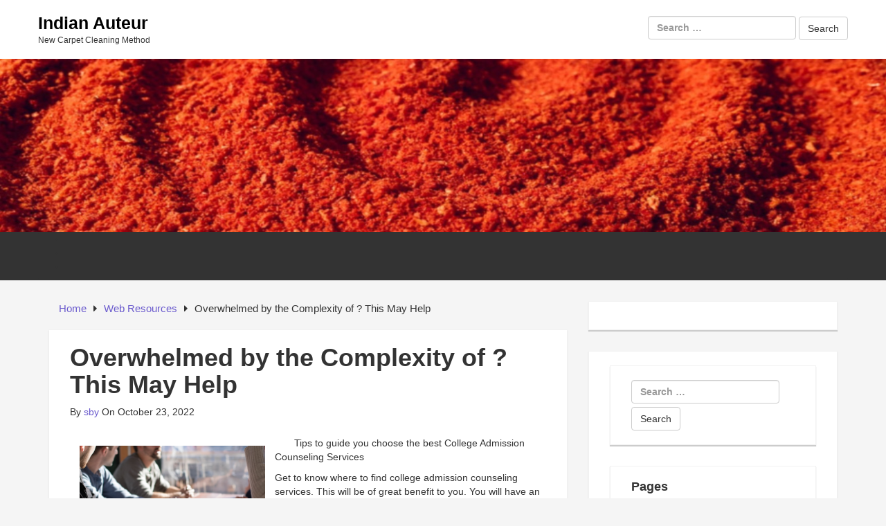

--- FILE ---
content_type: text/html; charset=UTF-8
request_url: https://www.indianauteur.com/overwhelmed-by-the-complexity-of-this-may-help-25/
body_size: 7992
content:
<!DOCTYPE html>

<html lang="en-US">

<head>

	<!-- IE Meta -->
	<meta http-equiv="X-UA-Compatible" content="IE=edge">

	<!-- Mobile Meta -->
	<meta name="HandheldFriendly" content="True">
	<meta name="MobileOptimized" content="529">


<meta charset="UTF-8" />
<title>Overwhelmed by the Complexity of ? This May Help &#8211; Indian Auteur</title>
<meta name='robots' content='max-image-preview:large' />
<meta name="viewport" content="width=device-width, initial-scale=1" />
<meta name="generator" content="Epic Base 0.3.5" />
<link rel='dns-prefetch' href='//fonts.googleapis.com' />
<link rel="alternate" type="application/rss+xml" title="Indian Auteur &raquo; Feed" href="https://www.indianauteur.com/feed/" />
<link rel="alternate" type="application/rss+xml" title="Indian Auteur &raquo; Comments Feed" href="https://www.indianauteur.com/comments/feed/" />
<script type="text/javascript">
window._wpemojiSettings = {"baseUrl":"https:\/\/s.w.org\/images\/core\/emoji\/14.0.0\/72x72\/","ext":".png","svgUrl":"https:\/\/s.w.org\/images\/core\/emoji\/14.0.0\/svg\/","svgExt":".svg","source":{"concatemoji":"https:\/\/www.indianauteur.com\/wp-includes\/js\/wp-emoji-release.min.js?ver=6.2.8"}};
/*! This file is auto-generated */
!function(e,a,t){var n,r,o,i=a.createElement("canvas"),p=i.getContext&&i.getContext("2d");function s(e,t){p.clearRect(0,0,i.width,i.height),p.fillText(e,0,0);e=i.toDataURL();return p.clearRect(0,0,i.width,i.height),p.fillText(t,0,0),e===i.toDataURL()}function c(e){var t=a.createElement("script");t.src=e,t.defer=t.type="text/javascript",a.getElementsByTagName("head")[0].appendChild(t)}for(o=Array("flag","emoji"),t.supports={everything:!0,everythingExceptFlag:!0},r=0;r<o.length;r++)t.supports[o[r]]=function(e){if(p&&p.fillText)switch(p.textBaseline="top",p.font="600 32px Arial",e){case"flag":return s("\ud83c\udff3\ufe0f\u200d\u26a7\ufe0f","\ud83c\udff3\ufe0f\u200b\u26a7\ufe0f")?!1:!s("\ud83c\uddfa\ud83c\uddf3","\ud83c\uddfa\u200b\ud83c\uddf3")&&!s("\ud83c\udff4\udb40\udc67\udb40\udc62\udb40\udc65\udb40\udc6e\udb40\udc67\udb40\udc7f","\ud83c\udff4\u200b\udb40\udc67\u200b\udb40\udc62\u200b\udb40\udc65\u200b\udb40\udc6e\u200b\udb40\udc67\u200b\udb40\udc7f");case"emoji":return!s("\ud83e\udef1\ud83c\udffb\u200d\ud83e\udef2\ud83c\udfff","\ud83e\udef1\ud83c\udffb\u200b\ud83e\udef2\ud83c\udfff")}return!1}(o[r]),t.supports.everything=t.supports.everything&&t.supports[o[r]],"flag"!==o[r]&&(t.supports.everythingExceptFlag=t.supports.everythingExceptFlag&&t.supports[o[r]]);t.supports.everythingExceptFlag=t.supports.everythingExceptFlag&&!t.supports.flag,t.DOMReady=!1,t.readyCallback=function(){t.DOMReady=!0},t.supports.everything||(n=function(){t.readyCallback()},a.addEventListener?(a.addEventListener("DOMContentLoaded",n,!1),e.addEventListener("load",n,!1)):(e.attachEvent("onload",n),a.attachEvent("onreadystatechange",function(){"complete"===a.readyState&&t.readyCallback()})),(e=t.source||{}).concatemoji?c(e.concatemoji):e.wpemoji&&e.twemoji&&(c(e.twemoji),c(e.wpemoji)))}(window,document,window._wpemojiSettings);
</script>
<link rel='stylesheet' id='epic-base-bootstrap-epic-css' href='https://www.indianauteur.com/wp-content/themes/epic-base/css/customs/bootstrap-epic.css?ver=6.2.8' type='text/css' media='all' />
<link rel='stylesheet' id='font-awesome-css' href='https://www.indianauteur.com/wp-content/themes/epic-base/fonts/font-awesome/css/font-awesome.min.css?ver=6.2.8' type='text/css' media='all' />
<link rel='stylesheet' id='epic-base-radio-tabs-css' href='https://www.indianauteur.com/wp-content/themes/epic-base/css/components/radio-tabs.css?ver=6.2.8' type='text/css' media='all' />
<link rel='stylesheet' id='epic-base-gallery-css' href='https://www.indianauteur.com/wp-content/themes/epic-base/vendor/composer/justintadlock/hybrid-core/css/gallery.min.css?ver=6.2.8' type='text/css' media='all' />
<link rel='stylesheet' id='epic-base-style-css' href='https://www.indianauteur.com/wp-content/themes/epic-base/style.css?ver=6.2.8' type='text/css' media='all' />
<link rel='stylesheet' id='wp-block-library-css' href='https://www.indianauteur.com/wp-includes/css/dist/block-library/style.min.css?ver=6.2.8' type='text/css' media='all' />
<link rel='stylesheet' id='classic-theme-styles-css' href='https://www.indianauteur.com/wp-includes/css/classic-themes.min.css?ver=6.2.8' type='text/css' media='all' />
<style id='global-styles-inline-css' type='text/css'>
body{--wp--preset--color--black: #000000;--wp--preset--color--cyan-bluish-gray: #abb8c3;--wp--preset--color--white: #ffffff;--wp--preset--color--pale-pink: #f78da7;--wp--preset--color--vivid-red: #cf2e2e;--wp--preset--color--luminous-vivid-orange: #ff6900;--wp--preset--color--luminous-vivid-amber: #fcb900;--wp--preset--color--light-green-cyan: #7bdcb5;--wp--preset--color--vivid-green-cyan: #00d084;--wp--preset--color--pale-cyan-blue: #8ed1fc;--wp--preset--color--vivid-cyan-blue: #0693e3;--wp--preset--color--vivid-purple: #9b51e0;--wp--preset--gradient--vivid-cyan-blue-to-vivid-purple: linear-gradient(135deg,rgba(6,147,227,1) 0%,rgb(155,81,224) 100%);--wp--preset--gradient--light-green-cyan-to-vivid-green-cyan: linear-gradient(135deg,rgb(122,220,180) 0%,rgb(0,208,130) 100%);--wp--preset--gradient--luminous-vivid-amber-to-luminous-vivid-orange: linear-gradient(135deg,rgba(252,185,0,1) 0%,rgba(255,105,0,1) 100%);--wp--preset--gradient--luminous-vivid-orange-to-vivid-red: linear-gradient(135deg,rgba(255,105,0,1) 0%,rgb(207,46,46) 100%);--wp--preset--gradient--very-light-gray-to-cyan-bluish-gray: linear-gradient(135deg,rgb(238,238,238) 0%,rgb(169,184,195) 100%);--wp--preset--gradient--cool-to-warm-spectrum: linear-gradient(135deg,rgb(74,234,220) 0%,rgb(151,120,209) 20%,rgb(207,42,186) 40%,rgb(238,44,130) 60%,rgb(251,105,98) 80%,rgb(254,248,76) 100%);--wp--preset--gradient--blush-light-purple: linear-gradient(135deg,rgb(255,206,236) 0%,rgb(152,150,240) 100%);--wp--preset--gradient--blush-bordeaux: linear-gradient(135deg,rgb(254,205,165) 0%,rgb(254,45,45) 50%,rgb(107,0,62) 100%);--wp--preset--gradient--luminous-dusk: linear-gradient(135deg,rgb(255,203,112) 0%,rgb(199,81,192) 50%,rgb(65,88,208) 100%);--wp--preset--gradient--pale-ocean: linear-gradient(135deg,rgb(255,245,203) 0%,rgb(182,227,212) 50%,rgb(51,167,181) 100%);--wp--preset--gradient--electric-grass: linear-gradient(135deg,rgb(202,248,128) 0%,rgb(113,206,126) 100%);--wp--preset--gradient--midnight: linear-gradient(135deg,rgb(2,3,129) 0%,rgb(40,116,252) 100%);--wp--preset--duotone--dark-grayscale: url('#wp-duotone-dark-grayscale');--wp--preset--duotone--grayscale: url('#wp-duotone-grayscale');--wp--preset--duotone--purple-yellow: url('#wp-duotone-purple-yellow');--wp--preset--duotone--blue-red: url('#wp-duotone-blue-red');--wp--preset--duotone--midnight: url('#wp-duotone-midnight');--wp--preset--duotone--magenta-yellow: url('#wp-duotone-magenta-yellow');--wp--preset--duotone--purple-green: url('#wp-duotone-purple-green');--wp--preset--duotone--blue-orange: url('#wp-duotone-blue-orange');--wp--preset--font-size--small: 13px;--wp--preset--font-size--medium: 20px;--wp--preset--font-size--large: 36px;--wp--preset--font-size--x-large: 42px;--wp--preset--spacing--20: 0.44rem;--wp--preset--spacing--30: 0.67rem;--wp--preset--spacing--40: 1rem;--wp--preset--spacing--50: 1.5rem;--wp--preset--spacing--60: 2.25rem;--wp--preset--spacing--70: 3.38rem;--wp--preset--spacing--80: 5.06rem;--wp--preset--shadow--natural: 6px 6px 9px rgba(0, 0, 0, 0.2);--wp--preset--shadow--deep: 12px 12px 50px rgba(0, 0, 0, 0.4);--wp--preset--shadow--sharp: 6px 6px 0px rgba(0, 0, 0, 0.2);--wp--preset--shadow--outlined: 6px 6px 0px -3px rgba(255, 255, 255, 1), 6px 6px rgba(0, 0, 0, 1);--wp--preset--shadow--crisp: 6px 6px 0px rgba(0, 0, 0, 1);}:where(.is-layout-flex){gap: 0.5em;}body .is-layout-flow > .alignleft{float: left;margin-inline-start: 0;margin-inline-end: 2em;}body .is-layout-flow > .alignright{float: right;margin-inline-start: 2em;margin-inline-end: 0;}body .is-layout-flow > .aligncenter{margin-left: auto !important;margin-right: auto !important;}body .is-layout-constrained > .alignleft{float: left;margin-inline-start: 0;margin-inline-end: 2em;}body .is-layout-constrained > .alignright{float: right;margin-inline-start: 2em;margin-inline-end: 0;}body .is-layout-constrained > .aligncenter{margin-left: auto !important;margin-right: auto !important;}body .is-layout-constrained > :where(:not(.alignleft):not(.alignright):not(.alignfull)){max-width: var(--wp--style--global--content-size);margin-left: auto !important;margin-right: auto !important;}body .is-layout-constrained > .alignwide{max-width: var(--wp--style--global--wide-size);}body .is-layout-flex{display: flex;}body .is-layout-flex{flex-wrap: wrap;align-items: center;}body .is-layout-flex > *{margin: 0;}:where(.wp-block-columns.is-layout-flex){gap: 2em;}.has-black-color{color: var(--wp--preset--color--black) !important;}.has-cyan-bluish-gray-color{color: var(--wp--preset--color--cyan-bluish-gray) !important;}.has-white-color{color: var(--wp--preset--color--white) !important;}.has-pale-pink-color{color: var(--wp--preset--color--pale-pink) !important;}.has-vivid-red-color{color: var(--wp--preset--color--vivid-red) !important;}.has-luminous-vivid-orange-color{color: var(--wp--preset--color--luminous-vivid-orange) !important;}.has-luminous-vivid-amber-color{color: var(--wp--preset--color--luminous-vivid-amber) !important;}.has-light-green-cyan-color{color: var(--wp--preset--color--light-green-cyan) !important;}.has-vivid-green-cyan-color{color: var(--wp--preset--color--vivid-green-cyan) !important;}.has-pale-cyan-blue-color{color: var(--wp--preset--color--pale-cyan-blue) !important;}.has-vivid-cyan-blue-color{color: var(--wp--preset--color--vivid-cyan-blue) !important;}.has-vivid-purple-color{color: var(--wp--preset--color--vivid-purple) !important;}.has-black-background-color{background-color: var(--wp--preset--color--black) !important;}.has-cyan-bluish-gray-background-color{background-color: var(--wp--preset--color--cyan-bluish-gray) !important;}.has-white-background-color{background-color: var(--wp--preset--color--white) !important;}.has-pale-pink-background-color{background-color: var(--wp--preset--color--pale-pink) !important;}.has-vivid-red-background-color{background-color: var(--wp--preset--color--vivid-red) !important;}.has-luminous-vivid-orange-background-color{background-color: var(--wp--preset--color--luminous-vivid-orange) !important;}.has-luminous-vivid-amber-background-color{background-color: var(--wp--preset--color--luminous-vivid-amber) !important;}.has-light-green-cyan-background-color{background-color: var(--wp--preset--color--light-green-cyan) !important;}.has-vivid-green-cyan-background-color{background-color: var(--wp--preset--color--vivid-green-cyan) !important;}.has-pale-cyan-blue-background-color{background-color: var(--wp--preset--color--pale-cyan-blue) !important;}.has-vivid-cyan-blue-background-color{background-color: var(--wp--preset--color--vivid-cyan-blue) !important;}.has-vivid-purple-background-color{background-color: var(--wp--preset--color--vivid-purple) !important;}.has-black-border-color{border-color: var(--wp--preset--color--black) !important;}.has-cyan-bluish-gray-border-color{border-color: var(--wp--preset--color--cyan-bluish-gray) !important;}.has-white-border-color{border-color: var(--wp--preset--color--white) !important;}.has-pale-pink-border-color{border-color: var(--wp--preset--color--pale-pink) !important;}.has-vivid-red-border-color{border-color: var(--wp--preset--color--vivid-red) !important;}.has-luminous-vivid-orange-border-color{border-color: var(--wp--preset--color--luminous-vivid-orange) !important;}.has-luminous-vivid-amber-border-color{border-color: var(--wp--preset--color--luminous-vivid-amber) !important;}.has-light-green-cyan-border-color{border-color: var(--wp--preset--color--light-green-cyan) !important;}.has-vivid-green-cyan-border-color{border-color: var(--wp--preset--color--vivid-green-cyan) !important;}.has-pale-cyan-blue-border-color{border-color: var(--wp--preset--color--pale-cyan-blue) !important;}.has-vivid-cyan-blue-border-color{border-color: var(--wp--preset--color--vivid-cyan-blue) !important;}.has-vivid-purple-border-color{border-color: var(--wp--preset--color--vivid-purple) !important;}.has-vivid-cyan-blue-to-vivid-purple-gradient-background{background: var(--wp--preset--gradient--vivid-cyan-blue-to-vivid-purple) !important;}.has-light-green-cyan-to-vivid-green-cyan-gradient-background{background: var(--wp--preset--gradient--light-green-cyan-to-vivid-green-cyan) !important;}.has-luminous-vivid-amber-to-luminous-vivid-orange-gradient-background{background: var(--wp--preset--gradient--luminous-vivid-amber-to-luminous-vivid-orange) !important;}.has-luminous-vivid-orange-to-vivid-red-gradient-background{background: var(--wp--preset--gradient--luminous-vivid-orange-to-vivid-red) !important;}.has-very-light-gray-to-cyan-bluish-gray-gradient-background{background: var(--wp--preset--gradient--very-light-gray-to-cyan-bluish-gray) !important;}.has-cool-to-warm-spectrum-gradient-background{background: var(--wp--preset--gradient--cool-to-warm-spectrum) !important;}.has-blush-light-purple-gradient-background{background: var(--wp--preset--gradient--blush-light-purple) !important;}.has-blush-bordeaux-gradient-background{background: var(--wp--preset--gradient--blush-bordeaux) !important;}.has-luminous-dusk-gradient-background{background: var(--wp--preset--gradient--luminous-dusk) !important;}.has-pale-ocean-gradient-background{background: var(--wp--preset--gradient--pale-ocean) !important;}.has-electric-grass-gradient-background{background: var(--wp--preset--gradient--electric-grass) !important;}.has-midnight-gradient-background{background: var(--wp--preset--gradient--midnight) !important;}.has-small-font-size{font-size: var(--wp--preset--font-size--small) !important;}.has-medium-font-size{font-size: var(--wp--preset--font-size--medium) !important;}.has-large-font-size{font-size: var(--wp--preset--font-size--large) !important;}.has-x-large-font-size{font-size: var(--wp--preset--font-size--x-large) !important;}
.wp-block-navigation a:where(:not(.wp-element-button)){color: inherit;}
:where(.wp-block-columns.is-layout-flex){gap: 2em;}
.wp-block-pullquote{font-size: 1.5em;line-height: 1.6;}
</style>
<link rel='stylesheet' id='epic-base-open-sans-css' href='http://fonts.googleapis.com/css?family=Open+Sans%3A400%2C500%2C600%2C700%2C300&#038;ver=6.2.8' type='text/css' media='all' />
<script type='text/javascript' src='https://www.indianauteur.com/wp-includes/js/jquery/jquery.min.js?ver=3.6.4' id='jquery-core-js'></script>
<script type='text/javascript' src='https://www.indianauteur.com/wp-includes/js/jquery/jquery-migrate.min.js?ver=3.4.0' id='jquery-migrate-js'></script>
<link rel="https://api.w.org/" href="https://www.indianauteur.com/wp-json/" /><link rel="alternate" type="application/json" href="https://www.indianauteur.com/wp-json/wp/v2/posts/2403" /><link rel="EditURI" type="application/rsd+xml" title="RSD" href="https://www.indianauteur.com/xmlrpc.php?rsd" />
<link rel="wlwmanifest" type="application/wlwmanifest+xml" href="https://www.indianauteur.com/wp-includes/wlwmanifest.xml" />
<meta name="generator" content="WordPress 6.2.8" />
<link rel="canonical" href="https://www.indianauteur.com/overwhelmed-by-the-complexity-of-this-may-help-25/" />
<link rel='shortlink' href='https://www.indianauteur.com/?p=2403' />
<link rel="alternate" type="application/json+oembed" href="https://www.indianauteur.com/wp-json/oembed/1.0/embed?url=https%3A%2F%2Fwww.indianauteur.com%2Foverwhelmed-by-the-complexity-of-this-may-help-25%2F" />
<link rel="alternate" type="text/xml+oembed" href="https://www.indianauteur.com/wp-json/oembed/1.0/embed?url=https%3A%2F%2Fwww.indianauteur.com%2Foverwhelmed-by-the-complexity-of-this-may-help-25%2F&#038;format=xml" />
<!-- MagenetMonetization V: 1.0.29.3--><!-- MagenetMonetization 1 --><!-- MagenetMonetization 1.1 -->
<style type="text/css" id="custom-header-css">body.custom-header #site-title a { color: #000000; }</style>
<style type="text/css" id="custom-background-css">body.custom-background { background: #F5F5F5; }</style>

</head>

<body class="wordpress ltr en en-us parent-theme y2026 m01 d28 h20 wednesday logged-out custom-background custom-header display-header-text singular singular-post singular-post-2403 layout-default fluid epic-base" dir="ltr" itemscope="itemscope" itemtype="http://schema.org/Blog">
	
	
	<div id="container" class="container-fluid">
		
			<div class="skip-link">
		<a href="#content" class="sr-only screen-reader-text">Skip to content</a>
	</div><!-- .skip-link -->
		
		<header id="header" class="header" role="banner" itemscope="itemscope" itemtype="http://schema.org/WPHeader">

			
			<div class="flex-row">
	<div class="flex-col col-3 col-branding" id="branding" class="site-branding">

		<div class="branding-wrapper">
			
				
					<h1 id="site-title" class="site-title" itemprop="headline"><a href="https://www.indianauteur.com" rel="home">Indian Auteur</a></h1>					<h2 id="site-description" class="site-description" itemprop="description">New Carpet Cleaning Method</h2>
								
					</div>		

	</div>
	
	<div class="flex-col col-7 col-header-right ta-right">
		
	<aside class="sidebar sidebar-header-right" role="complementary" id="sidebar-header-right" aria-label="Header Right Sidebar" itemscope="itemscope" itemtype="http://schema.org/WPSideBar">

					
			<form role="search" method="get" class="search-form" action="https://www.indianauteur.com/">
				<label>
					<span class="screen-reader-text">Search for:</span>
					<input type="search" class="search-field" placeholder="Search &hellip;" value="" name="s" />
				</label>
				<input type="submit" class="search-submit" value="Search" />
			</form>			
		
	</aside><!-- #sidebar-header-right -->
	</div>
	<!-- End right header section -->
</div>
			
		</header><!-- #header -->
		
		<div class="wide-banner">
			<a href="https://www.indianauteur.com" title="Indian Auteur" rel="home">
			<img class="header-image" src="https://www.indianauteur.com/wp-content/uploads/2019/04/indianauteur1.jpg" width="1324" height="339" alt="Indian Auteur" />
		</a>

	</div>
		<!-- /.wide-banner -->
		
		
	

	<div class="primary-nav-menu">
		<div class="row">
			<nav class="navbar navbar-default" class="menu menu-primary" role="navigation" id="menu-primary" aria-label="Primary Menu" itemscope="itemscope" itemtype="http://schema.org/SiteNavigationElement">
				<!-- Brand and toggle get grouped for better mobile display -->
				<div class="navbar-header">
					<button type="button" class="navbar-toggle collapsed" data-toggle="collapse" data-target="#primary-menu">
						<span class="sr-only">Toggle navigation</span>
						<span class="icon-bar"></span>
						<span class="icon-bar"></span>
						<span class="icon-bar"></span>
					</button>
					<!-- <a class="navbar-brand" href="#">Brand</a> -->
				</div>

				<!-- Collect the nav links, forms, and other content for toggling -->
				<div class="nav navbar-nav"><ul>
<li id="menu-item-31" class="menu-item-31"><a></a></li>
<li id="menu-item-37" class="menu-item-37"><a></a></li>
<li id="menu-item-29" class="menu-item-29"><a></a></li>
</ul></div>
			</nav>
		</div>
	</div>
	<!-- End primary-nav-men  -->


		<div id="main" class="main">

<main id="content" class="content" role="main">

	
	<div class="row">
		
		<div class="entry-wrapper col-md-8">

			
				
	<nav role="navigation" aria-label="Breadcrumbs" class="breadcrumb-trail breadcrumbs" itemprop="breadcrumb"><ul class="trail-items" itemscope itemtype="http://schema.org/BreadcrumbList"><meta name="numberOfItems" content="3" /><meta name="itemListOrder" content="Ascending" /><li itemprop="itemListElement" itemscope itemtype="http://schema.org/ListItem" class="trail-item trail-begin"><a href="https://www.indianauteur.com" rel="home"><span itemprop="name">Home</span></a><meta itemprop="position" content="1" /></li><li itemprop="itemListElement" itemscope itemtype="http://schema.org/ListItem" class="trail-item"><a href="https://www.indianauteur.com/category/web-resources/"><span itemprop="name">Web Resources</span></a><meta itemprop="position" content="2" /></li><li itemprop="itemListElement" itemscope itemtype="http://schema.org/ListItem" class="trail-item trail-end"><span itemprop="name">Overwhelmed by the Complexity of ? This May Help</span><meta itemprop="position" content="3" /></li></ul></nav>

						

			
							
				
				
					
					
						<article id="post-2403" class="entry author-sby post-2403 post type-post status-publish format-standard category-web-resources clearfix" itemscope="itemscope" itemtype="http://schema.org/BlogPosting" itemprop="blogPost">
	
	
	
		<header class="entry-header">

			<h1 class="entry-title" itemprop="headline">Overwhelmed by the Complexity of ? This May Help</h1>

				<div class="entry-byline">
				
		<span class="entry-author" itemprop="author" itemscope="itemscope" itemtype="http://schema.org/Person">By <a href="https://www.indianauteur.com/author/sby/" title="Posts by sby" rel="author" class="url fn n" itemprop="url"><span itemprop="name">sby</span></a></span>

		<time class="entry-published updated" datetime="2022-10-23T03:03:09+00:00" itemprop="datePublished" title="Sunday, October 23, 2022, 3:03 am">On October 23, 2022</time>

		<span class="comments-link"></span>		
			</div><!-- .entry-byline -->

		</header><!-- .entry-header -->

		<div class="entry-content" itemprop="articleBody">
			<p><a style="margin:1em" href="https://collegeadmissioncounselinglosangelesblog.wordpress.com/2022/10/21/tips-to-guide-you-choose-the-best-college-admission-counseling-services/"><img decoding="async" src="https://images.unsplash.com/photo-1517048676732-d65bc937f952?crop=entropy&amp;cs=tinysrgb&amp;fit=max&amp;fm=jpg&amp;ixid=MnwzNjUyOXwwfDF8c2VhcmNofDE2fHxjb3Vuc2VsaW5nfGVufDB8fHx8MTY2NjM1NDU3OQ&amp;ixlib=rb-4.0.3&amp;q=80&amp;w=1080" style="width:268px;float:left;margin:1em" /></a>Tips to guide you choose the best College Admission Counseling Services</p>
<p>Get to know where to find college admission counseling services. This will be of great benefit to you. You will have an opportunity to access these services whenever there is a need. There are multiple locations and sources of these services. Always identify the best. Discover more about these services by engaging those who have interacted with them for a long. They will guide you on the key issues that you should consider before making your choice. Learn from friends too on where and how to access these services. They will offer you key tips and guides. Embrace such and enjoy an easy time finding these services. College admission counseling services are great and you are encouraged to embrace them. Discover more opportunities through these services today. Be on the lookout for the best of these services. Discover and invent unique ways of accessing the best of these services whenever there is a need. When finding these services, make the right choices. You are encouraged to be keen and embrace help from those who have clear info about these services. They will guide and direct you on what to consider when making your choice. Go on here and get more tips to guide you choose the best college admission counseling services.</p>
<p>Engage experts whenever you require college admission counseling services. Experts have the best help. They understand these services. Their knowledge is very helpful. Learn more about these services from them. Experts will enable you to make the right decisions. They are the best bet that you have. Whenever you desire to make an informed choice of these services, it is paramount that you consort them. They are always ready and willing to advise you on the best course of action. Make an informed choice today and choose this option since it is among the best. Learn all that you need about college admission counseling services today from the experts.</p>
<p>When choosing college admission counseling services, it is advisable to prioritize reliable ones. Dependable college admission counseling services will always serve you better. Fulfill your dreams and objectives by opting for reliable college admission counseling services today. Reliability is among the key issues that one must be considerate of when choosing these services. Avoid college admission counseling services that are questionable when it comes to this factor. Such will disappoint you big times and it is always encouraged to make the wisest choice. Make efforts and go for reliable college admission counseling services always. They will offer you an exclusive experience all through.</p>
<p>Lastly, it is advisable to embrace eminence. Quality must always be maintained. Ensure that you embrace continuous improvement. Listen to the consumers of these services and make the necessary adjustments. This should always be your focus. Get the best from college admission counseling services by providing unique and the right services all through. Quality college admission counseling services are desired all over the globe and you should always be ready to provide them. Instill the right measures and protocols to guarantee quality. This will attract more and more people. Ensuring that you offer the best should always be among your priorities. This is a great challenge that you should always be ready to take. Offer the best for great results.</p>
<p><a href="https://collegeadmissioncounselinglosangelesblog.wordpress.com/2022/10/21/tips-to-guide-you-choose-the-best-college-admission-counseling-services/">What Almost No One Knows About </a></p>
<p><a href=" ">6 Facts About Everyone Thinks Are True</a></p>
					</div><!-- .entry-content -->

			<footer class="entry-footer">
		<span class="entry-terms category" itemprop="articleSection">Posted in <a href="https://www.indianauteur.com/category/web-resources/" rel="tag">Web Resources</a></span>			</footer><!-- .entry-footer -->

	
	
</article><!-- .entry -->					
					
					
						
					
				
								
				<!-- Pagination for older / newer post -->

				
	<div class="loop-nav clearfix">
		<div class="prev pull-left">&laquo; Previous Post: <a href="https://www.indianauteur.com/a-beginners-guide-to-22/" rel="prev">A Beginners Guide To</a></div>		<div class="next pull-right">Next Post: <a href="https://www.indianauteur.com/a-10-point-plan-for-without-being-overwhelmed-20/" rel="next">A 10-Point Plan for  (Without Being Overwhelmed)</a> &raquo;</div>	</div><!-- .loop-nav -->

		
					</div>

		<!-- MagenetMonetization 4 -->

	<aside class="sidebar sidebar-primary col-md-4" role="complementary" id="sidebar-primary" aria-label="Primary Sidebar" itemscope="itemscope" itemtype="http://schema.org/WPSideBar">

		
			<!-- MagenetMonetization 5 --><section id="execphp-2" class="widget widget_execphp">			<div class="execphpwidget"></div>
		</section><!-- MagenetMonetization 5 --><section id="execphp-4" class="widget widget_execphp">			<div class="execphpwidget"><section id="search-2" class="widget widget_search"><form role="search" method="get" class="search-form" action="http://www.indianauteur.com/">
				<label>
					<span class="screen-reader-text">Search for:</span>
					<input type="search" class="search-field" placeholder="Search &hellip;" value="" name="s" />
				</label>
				<input type="submit" class="search-submit" value="Search" />
			</form></section><section id="pages-2" class="widget widget_pages"><h3 class="widget-title">Pages</h3>		<ul>
			<li class="page_item page-item-31"><a href="http://www.indianauteur.com/carpet-cleaning/">Carpet Cleaning</a></li>
<li class="page_item page-item-29"><a href="http://www.indianauteur.com/super-cleaning/">Super Cleaning</a></li>
		</ul>
		</section>		<section id="recent-posts-2" class="widget widget_recent_entries">		<h3 class="widget-title">Recent Posts</h3>		<ul>
											<li>
					<a href="http://www.indianauteur.com/carpet-and-upholstery-cleaning-protection-against-dirt-dust-and-bugs/">Carpet And Upholstery Cleaning: Protection Against Dirt, Dust And Bugs</a>
									</li>
											<li>
					<a href="http://www.indianauteur.com/popular-types-of-carpet-cleaning-explained/">Popular Types Of Carpet Cleaning Explained</a>
									</li>
											<li>
					<a href="http://www.indianauteur.com/how-steam-clean-a-carpet/">How Steam Clean A Carpet</a>
									</li>
											<li>
					<a href="http://www.indianauteur.com/benefits-of-carpet-cleaning/">Benefits Of Carpet Cleaning</a>
									</li>
											<li>
					<a href="http://www.indianauteur.com/cleaning-services-and-so-much-more/">Cleaning Services &#8211; And So Much More!</a>
									</li>
					</ul>
		</section><section id="archives-2" class="widget widget_archive"><h3 class="widget-title">Archives</h3>		<ul>
			<li><a href='http://www.indianauteur.com/2018/07/'>July 2018</a></li>
	<li><a href='http://www.indianauteur.com/2018/05/'>May 2018</a></li>
	<li><a href='http://www.indianauteur.com/2018/04/'>April 2018</a></li>
	<li><a href='http://www.indianauteur.com/2018/03/'>March 2018</a></li>
	<li><a href='http://www.indianauteur.com/2018/02/'>February 2018</a></li>
	<li><a href='http://www.indianauteur.com/2018/01/'>January 2018</a></li>
	<li><a href='http://www.indianauteur.com/2017/12/'>December 2017</a></li>
	<li><a href='http://www.indianauteur.com/2017/11/'>November 2017</a></li>
	<li><a href='http://www.indianauteur.com/2017/10/'>October 2017</a></li>
	<li><a href='http://www.indianauteur.com/2017/08/'>August 2017</a></li>
	<li><a href='http://www.indianauteur.com/2017/07/'>July 2017</a></li>
	<li><a href='http://www.indianauteur.com/2017/06/'>June 2017</a></li>
	<li><a href='http://www.indianauteur.com/2017/05/'>May 2017</a></li>
	<li><a href='http://www.indianauteur.com/2017/04/'>April 2017</a></li>
	<li><a href='http://www.indianauteur.com/2017/03/'>March 2017</a></li>
		</ul>
		</section><section id="categories-2" class="widget widget_categories"><h3 class="widget-title">Categories</h3>		<ul>
	<li class="cat-item cat-item-2"><a href="http://www.indianauteur.com/category/rug-cleaning/" >Rug Cleaning</a>
</li>
		</ul>
</section></div>
		</section>
		
	</aside><!-- #sidebar-primary -->

		<!-- /.entry-wrapper -->
	</div>

	</main><!-- #content -->


<!-- wmm d -->		</div><!-- #main -->
		
		
		<footer id="footer" class="footer-wrapper" role="contentinfo" itemscope="itemscope" itemtype="http://schema.org/WPFooter">

						
			<!-- MagenetMonetization 4 -->
			
			All rights reserved. Copyright &copy; 2026 https://www.indianauteur.com <a href="https://www.indianauteur.com/" rel="home">Indian Auteur</a>&trade;.
		</footer><!-- #footer -->
		
			</div><!-- #container -->
	
		<script type='text/javascript' src='https://www.indianauteur.com/wp-content/themes/epic-base/vendor/bower/bootstrap/dist/js/bootstrap.min.js' id='epic-base-bootstrap-script-js'></script>
<script type='text/javascript' src='https://www.indianauteur.com/wp-content/themes/epic-base/js/radio-tabs.js' id='epic-base-radio-tabs-js'></script>
<script type='text/javascript' src='https://www.indianauteur.com/wp-content/themes/epic-base/js/scripts.js' id='epic-base-main-js-js'></script>

<div class="mads-block"></div></body>
</html>
<div class="mads-block"></div>